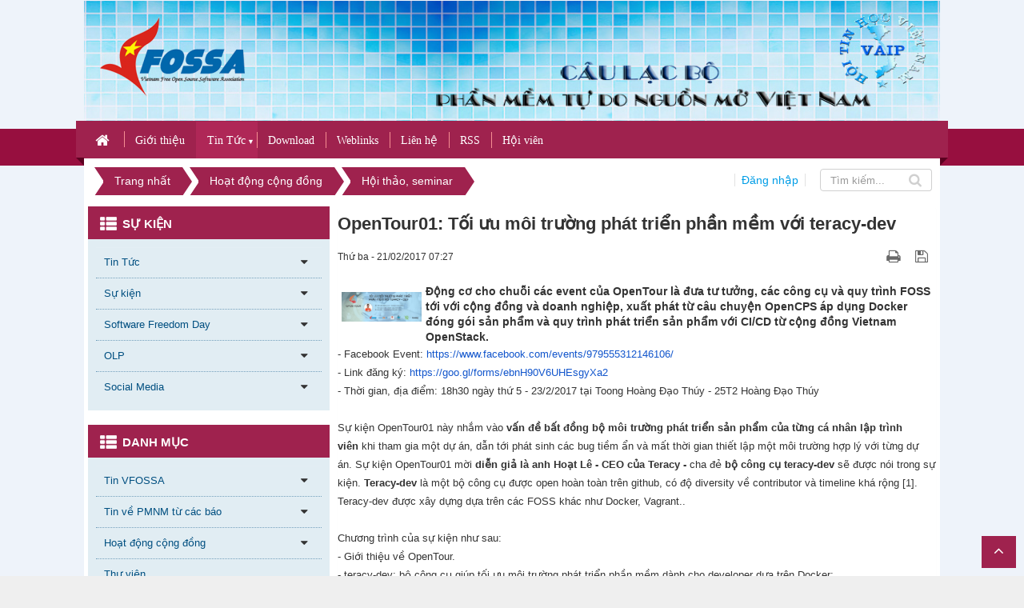

--- FILE ---
content_type: text/html; charset=UTF-8
request_url: https://vfossa.vn/event/OpenTour01-Toi-uu-moi-truong-phat-trien-phan-mem-voi-teracy-dev-337.html
body_size: 15508
content:
<!DOCTYPE html>
	<html lang="vi" xmlns="http://www.w3.org/1999/xhtml" prefix="og: http://ogp.me/ns#">
	<head>
<title>OpenTour01&#x3A; Tối ưu môi trường phát triển phần mềm với teracy-dev</title>
<meta name="description" content="Động cơ cho chuỗi các event của OpenTour là đưa tư tưởng, các công cụ và quy trình FOSS tới với cộng đồng và doanh nghiệp, xuất phát từ câu chuyện OpenCPS áp dụng Docker...">
<meta name="keywords" content="vfossa, opentour, opentour01, teracy-dev, docker">
<meta name="news_keywords" content="vfossa, opentour, opentour01, teracy-dev, docker">
<meta name="author" content="CLB PMTDNM Việt Nam (VFOSSA)">
<meta name="copyright" content="CLB PMTDNM Việt Nam (VFOSSA) [sfd.btc@lists.vfossa.vn]">
<meta name="robots" content="index, archive, follow, noodp">
<meta name="googlebot" content="index,archive,follow,noodp">
<meta name="msnbot" content="all,index,follow">
<meta name="zalo-platform-site-verification" content="U_22BlZv9oeCXfSByQz33Zg9w0RMzZbPCJG">
<meta name="generator" content="NukeViet v4.5">
<meta name="viewport" content="width=device-width, initial-scale=1">
<meta http-equiv="Content-Type" content="text/html; charset=utf-8">
<meta property="og:title" content="OpenTour01&#x3A; Tối ưu môi trường phát triển phần mềm với teracy-dev">
<meta property="og:type" content="article">
<meta property="og:description" content="Động cơ cho chuỗi các event của OpenTour là đưa tư tưởng, các công cụ và quy trình FOSS tới với cộng đồng và doanh nghiệp, xuất phát từ câu chuyện OpenCPS áp dụng Docker...">
<meta property="og:site_name" content="CLB PMTDNM Việt Nam &#40;VFOSSA&#41;">
<meta property="og:image" content="https://vfossa.vn/uploads/news/2017_02/16730285_612946132247733_4847244186003581402_n.jpg">
<meta property="og:image:alt" content="OpenTour01&#x3A; Tối ưu môi trường phát triển phần mềm với teracy-dev">
<meta property="og:url" content="https://vfossa.vn/event/OpenTour01-Toi-uu-moi-truong-phat-trien-phan-mem-voi-teracy-dev-337.html">
<meta property="article:published_time" content="2017-02-21EST07:27:01">
<meta property="article:modified_time" content="2017-02-21EST16:41:33">
<meta property="article:section" content="Hội thảo, seminar">
<meta property="article:tag" content="vfossa">
<meta property="article:tag" content="opentour">
<meta property="article:tag" content="opentour01">
<meta property="article:tag" content="teracy-dev">
<meta property="article:tag" content="docker">
<link rel="shortcut icon" href="/uploads/favicon.ico">
<link rel="canonical" href="https://vfossa.vn/event/OpenTour01-Toi-uu-moi-truong-phat-trien-phan-mem-voi-teracy-dev-337.html">
<link rel="alternate" href="/rss/" title="Tin Tức" type="application/rss+xml">
<link rel="alternate" href="/rss/tin-tuc/" title="Tin Tức - Tin VFOSSA" type="application/rss+xml">
<link rel="alternate" href="/rss/thong-bao/" title="Tin Tức - Thông báo" type="application/rss+xml">
<link rel="alternate" href="/rss/Tin-DN-VFOSSA/" title="Tin Tức - Tin tức DN VFOSSA" type="application/rss+xml">
<link rel="alternate" href="/rss/bao-tuong/" title="Tin Tức - Tin về PMNM từ các báo" type="application/rss+xml">
<link rel="alternate" href="/rss/Tin-PMNM-trong-nuoc/" title="Tin Tức - Tin PMNM trong nước" type="application/rss+xml">
<link rel="alternate" href="/rss/Tin-PMNM-quoc-te/" title="Tin Tức - Tin PMNM quốc tế" type="application/rss+xml">
<link rel="alternate" href="/rss/hoat-dong-cong-dong/" title="Tin Tức - Hoạt động cộng đồng" type="application/rss+xml">
<link rel="alternate" href="/rss/event/" title="Tin Tức - Hội thảo, seminar" type="application/rss+xml">
<link rel="alternate" href="/rss/phong-hop/" title="Tin Tức - Phòng họp" type="application/rss+xml">
<link rel="alternate" href="/rss/bo-phieu/" title="Tin Tức - Thùng phiếu" type="application/rss+xml">
<link rel="alternate" href="/rss/hanh-lang/" title="Tin Tức - Hành lang" type="application/rss+xml">
<link rel="alternate" href="/rss/thu-vien-sach/" title="Tin Tức - Thư viện" type="application/rss+xml">
<link rel="preload" as="style" href="/assets/css/font-awesome.min.css?t=1733795422" type="text/css">
<link rel="preload" as="style" href="/themes/edu36/css/bootstrap.min.css?t=1733795422" type="text/css">
<link rel="preload" as="style" href="/themes/edu36/css/style.css?t=1733795422" type="text/css">
<link rel="preload" as="style" href="/themes/edu36/css/style.responsive.css?t=1733795422" type="text/css">
<link rel="preload" as="style" href="/themes/edu36/css/news.css?t=1733795422" type="text/css">
<link rel="preload" as="style" href="/themes/edu36/css/custom.css?t=1733795422" type="text/css">
<link rel="preload" as="style" href="/themes/edu36/css/slimmenu.css?t=1733795422" type="text/css">
<link rel="preload" as="style" href="/assets/js/star-rating/jquery.rating.css?t=1733795422" type="text/css">
<link rel="preload" as="style" href="/assets/js/highlight/github.min.css?t=1733795422" type="text/css">
<link rel="preload" as="style" href="/themes/default/css/comment.css?t=1733795422" type="text/css">
<link rel="preload" as="style" href="/themes/edu36/css/jquery.metisMenu.css?t=1733795422" type="text/css">
<link rel="preload" as="script" href="/assets/js/jquery/jquery.min.js?t=1733795422" type="text/javascript">
<link rel="preload" as="script" href="/assets/js/language/vi.js?t=1733795422" type="text/javascript">
<link rel="preload" as="script" href="/assets/js/DOMPurify/purify3.js?t=1733795422" type="text/javascript">
<link rel="preload" as="script" href="/assets/js/global.js?t=1733795422" type="text/javascript">
<link rel="preload" as="script" href="/assets/js/site.js?t=1733795422" type="text/javascript">
<link rel="preload" as="script" href="/themes/edu36/js/news.js?t=1733795422" type="text/javascript">
<link rel="preload" as="script" href="/themes/edu36/js/main.js?t=1733795422" type="text/javascript">
<link rel="preload" as="script" href="/themes/edu36/js/custom.js?t=1733795422" type="text/javascript">
<link rel="preload" as="script" href="/themes/edu36/js/jquery.slimmenu.js?t=1733795422" type="text/javascript">
<link rel="preload" as="script" href="/assets/js/jquery-ui/jquery-ui.min.js?t=1733795422" type="text/javascript">
<link rel="preload" as="script" href="/assets/js/star-rating/jquery.rating.pack.js?t=1733795422" type="text/javascript">
<link rel="preload" as="script" href="/assets/js/star-rating/jquery.MetaData.js?t=1733795422" type="text/javascript">
<link rel="preload" as="script" href="/themes/default/js/comment.js?t=1733795422" type="text/javascript">
<link rel="preload" as="script" href="/assets/js/highlight/highlight.min.js?t=1733795422" type="text/javascript">
<link rel="preload" as="script" href="/assets/js/jquery/jquery.metisMenu.js?t=1733795422" type="text/javascript">
<link rel="preload" as="script" href="/themes/edu36/js/bootstrap.min.js?t=1733795422" type="text/javascript">
<link rel="StyleSheet" href="/assets/css/font-awesome.min.css?t=1733795422">
<link rel="StyleSheet" href="/themes/edu36/css/bootstrap.min.css?t=1733795422">
<link rel="StyleSheet" href="/themes/edu36/css/style.css?t=1733795422">
<link rel="StyleSheet" href="/themes/edu36/css/style.responsive.css?t=1733795422">
<link rel="StyleSheet" href="/themes/edu36/css/news.css?t=1733795422">
<link rel="StyleSheet" href="/themes/edu36/css/custom.css?t=1733795422">
<link rel="stylesheet" type="text/css" media="screen" href="/themes/edu36/css/slimmenu.css?t=1733795422" />
<link href="/assets/js/star-rating/jquery.rating.css?t=1733795422" type="text/css" rel="stylesheet"/>
<link href="/assets/js/highlight/github.min.css?t=1733795422" rel="stylesheet">
<link rel="StyleSheet" href="/themes/default/css/comment.css?t=1733795422" type="text/css" />
<link rel="stylesheet" type="text/css"	href="/themes/edu36/css/jquery.metisMenu.css?t=1733795422" />
<script>(function(i,s,o,g,r,a,m){i['GoogleAnalyticsObject']=r;i[r]=i[r]||function(){
(i[r].q=i[r].q||[]).push(arguments)},i[r].l=1*new Date();a=s.createElement(o),
m=s.getElementsByTagName(o)[0];a.async=1;a.src=g;m.parentNode.insertBefore(a,m)
})(window,document,'script','https://www.google-analytics.com/analytics.js','ga');
ga('create', 'UA-67013384-1', '.vfossa.vn');
ga('send', 'pageview');
</script>
</head>
	<body>
<div class="google-tag">
</div>
<noscript>
    <div class="alert alert-danger">Trình duyệt của bạn đã tắt chức năng hỗ trợ JavaScript.<br />Website chỉ làm việc khi bạn bật nó trở lại.<br />Để tham khảo cách bật JavaScript, hãy click chuột <a href="http://wiki.nukeviet.vn/support:browser:enable_javascript">vào đây</a>!</div>
</noscript>
<div class="mobile-menu-bg"></div>
<div class="mobile-menu-wrap">
    <div class="logo">
                    <a title="CLB PMTDNM Việt Nam &#40;VFOSSA&#41;" href="/"><img src="/uploads/logo-6b_1_181_100.png" width="181" height="100" alt="CLB PMTDNM Việt Nam &#40;VFOSSA&#41;" /></a>
    </div>
    <div class="headerSearch2">
        <div class="input-group">
            <input type="text" class="form-control" maxlength="60" placeholder="Tìm kiếm..."> <span class="input-group-btn"><button type="button" class="btn btns btn-infos" data-url="/seek/?q=" data-minlength="3" data-click="y">
                    <em class="fa fa-search fa-lg"></em>
                </button></span>
        </div>
    </div>
    <div class="menu">
<ul class="slimmenu">
    <li>
        <a title="Trang nhất" href="/"> Trang nhất</a>
    </li>
        <li >
        <a title="Giới thiệu" href="/about/" ><span>Giới thiệu</span></a>
    </li>
    <li  class="current">
        <a title="Tin Tức" href="/" ><span>Tin Tức</span></a>
                    <ul>
                <li>
    <a title="Tin VFOSSA" href="/tin-tuc/" ><span>Tin VFOSSA</span></a>
        <ul>
        <li>
    <a title="Thông báo" href="/thong-bao/" ><span>Thông báo</span></a>
</li>
<li>
    <a title="Tin tức DN VFOSSA" href="/Tin-DN-VFOSSA/" ><span>Tin tức DN VFOSSA</span></a>
</li>

    </ul>
</li>
<li>
    <a title="Tin về PMNM từ các báo" href="/bao-tuong/" ><span>Tin về PMNM từ các báo</span></a>
        <ul>
        <li>
    <a title="Tin PMNM trong nước" href="/Tin-PMNM-trong-nuoc/" ><span>Tin PMNM trong nước</span></a>
</li>
<li>
    <a title="Tin PMNM quốc tế" href="/Tin-PMNM-quoc-te/" ><span>Tin PMNM quốc tế</span></a>
</li>

    </ul>
</li>
<li>
    <a title="Hoạt động cộng đồng" href="/hoat-dong-cong-dong/" ><span>Hoạt động cộng đồng</span></a>
        <ul>
        <li>
    <a title="Hội thảo, seminar" href="/event/" ><span>Hội thảo, seminar</span></a>
</li>
<li>
    <a title="Phòng họp" href="/phong-hop/" ><span>Phòng họp</span></a>
</li>
<li>
    <a title="Thùng phiếu" href="/bo-phieu/" ><span>Thùng phiếu</span></a>
</li>
<li>
    <a title="Hành lang" href="/hanh-lang/" ><span>Hành lang</span></a>
</li>

    </ul>
</li>
<li>
    <a title="Thư viện" href="/thu-vien-sach/" ><span>Thư viện</span></a>
</li>

            </ul>
    </li>
    <li >
        <a title="Download" href="/download/" ><span>Download</span></a>
    </li>
    <li >
        <a title="Weblinks" href="/weblinks/" ><span>Weblinks</span></a>
    </li>
    <li >
        <a title="Thăm dò ý kiến" href="/voting/" ><span>Thăm dò ý kiến</span></a>
    </li>
    <li >
        <a title="Liên hệ" href="/contact/" ><span>Liên hệ</span></a>
    </li>
    <li >
        <a title="RSS" href="/feeds/" ><span>RSS</span></a>
    </li>
    <li >
        <a title="Hội viên" href="/member-manager/" ><span>Hội viên</span></a>
    </li>
</ul>
    </div>
    <div class="mfooter"></div>
</div>
<div class="body-bg">
    <div class="wraper">
    <div class="container header-top-menu">
            <div class="row">
            <div class="col-md-8">
            <div class="header-left">
            </div>
            </div>
            <div class="col-md-16">
            <div class="header-right">
            </div>

            </div>
            </div>
       </div>
        <header>
            <div class="container">
                <div id="header" class="row">
                    <div class="logo">
                                                <a title="CLB PMTDNM Việt Nam &#40;VFOSSA&#41;" href="/"><img src="/uploads/logo-6b_1_181_100.png" width="181" height="100" alt="CLB PMTDNM Việt Nam &#40;VFOSSA&#41;" /></a>
                    </div>
                    <div class="mobile-css">
                        <div class="mobile-menu-toggle-btn">
                            <i class="fa fa-bars" aria-hidden="true"></i>
                        </div>
                    </div>
                    <div class="user-mobile">
                        <a href="/users/" class="login">Thành viên</a>
                    </div>
                    <div class="text-site">
                                                <span class="site_name">CLB PMTDNM Việt Nam &#40;VFOSSA&#41;</span> <span class="site_description">Website chính thức của Câu lạc bộ Phần mềm Tự do Nguồn mở Việt Nam &#40;VFOSSA&#41; - Chi hội của Hội Tin học Việt Nam &#40;VAIP&#41;</span>
                    </div>
                    <div class="banner hidden-xs">
                        <img src="/uploads/banner-bg.jpg" alt="CLB PMTDNM Việt Nam &#40;VFOSSA&#41;" />
                    </div>
                </div>
            </div>
        </header>
        <nav class="second-nav" id="menusite">
            <div class="container">
                <div class="row">

<ul class="slimmenu">
	<li  title="Trang nhất">
		<a title="Trang nhất" href="/" class="home-a"><em class="fa fa-lg fa-home">&nbsp;</em></a>
	</li>
		<li >
		<a title="Giới thiệu" href="/about/" >Giới thiệu</a>       
	</li>
	<li  class="current">
		<a title="Tin Tức" href="/" >Tin Tức</a>       
					<ul>
				<li>
	<a title="Tin VFOSSA" href="/tin-tuc/" >Tin VFOSSA</a>
		<ul>
		<li>
	<a title="Thông báo" href="/thong-bao/" >Thông báo</a>
</li>
<li>
	<a title="Tin tức DN VFOSSA" href="/Tin-DN-VFOSSA/" >Tin tức DN VFOSSA</a>
</li>

	</ul>
</li>
<li>
	<a title="Tin về PMNM từ các báo" href="/bao-tuong/" >Tin về PMNM từ các...</a>
		<ul>
		<li>
	<a title="Tin PMNM trong nước" href="/Tin-PMNM-trong-nuoc/" >Tin PMNM trong nước</a>
</li>
<li>
	<a title="Tin PMNM quốc tế" href="/Tin-PMNM-quoc-te/" >Tin PMNM quốc tế</a>
</li>

	</ul>
</li>
<li>
	<a title="Hoạt động cộng đồng" href="/hoat-dong-cong-dong/" >Hoạt động cộng đồng</a>
		<ul>
		<li>
	<a title="Hội thảo, seminar" href="/event/" >Hội thảo, seminar</a>
</li>
<li>
	<a title="Phòng họp" href="/phong-hop/" >Phòng họp</a>
</li>
<li>
	<a title="Thùng phiếu" href="/bo-phieu/" >Thùng phiếu</a>
</li>
<li>
	<a title="Hành lang" href="/hanh-lang/" >Hành lang</a>
</li>

	</ul>
</li>
<li>
	<a title="Thư viện" href="/thu-vien-sach/" >Thư viện</a>
</li>

			</ul>
	</li>
	<li >
		<a title="Download" href="/download/" >Download</a>       
	</li>
	<li >
		<a title="Weblinks" href="/weblinks/" >Weblinks</a>       
	</li>
	<li >
		<a title="Liên hệ" href="/contact/" >Liên hệ</a>       
	</li>
	<li >
		<a title="RSS" href="/feeds/" >RSS</a>       
	</li>
	<li >
		<a title="Hội viên" href="/member-manager/" >Hội viên</a>       
	</li>
</ul>
</div>
            </div>
        </nav>
        <section>
            <div class="container" id="body">
                <nav class="third-nav">
                    <div class="row">
                        <div class="bg">
                            <div class="clearfix">
                                <div class="col-xs-24 col-sm-24 col-md-24">

                                </div>
                                <div class="col-xs-24 col-sm-24 col-md-18">
                                    <div class="col-xs-24 col-sm-12 col-md-24">
                                                                         <div class="breadcrumbs-wrap">
                                        <div class="display">
                                            <a class="show-subs-breadcrumbs hidden" href="#" onclick="showSubBreadcrumbs(this, event);"><em class="fa fa-lg fa-angle-right"></em></a>
                                            <ul class="breadcrumbs list-none"></ul>
                                        </div>
                                        <ul class="subs-breadcrumbs"></ul>
                                        <ul class="temp-breadcrumbs hidden" itemscope itemtype="https://schema.org/BreadcrumbList">
                                            <li itemprop="itemListElement" itemscope itemtype="https://schema.org/ListItem">
                                                <a href="/" itemprop="item" title="Trang nhất" name="Trang nhất"><span itemprop="name">Trang nhất</span></a>
                                                <i class="hidden" itemprop="position" content="1"></i>
                                            </li>
                                                                                        <li itemprop="itemListElement" itemscope itemtype="https://schema.org/ListItem">
                                                <a href="/hoat-dong-cong-dong/" itemprop="item" title="Hoạt động cộng đồng" name="Hoạt động cộng đồng"><span class="txt" itemprop="name">Hoạt động cộng đồng</span></a>
                                                <i class="hidden" itemprop="position" content="2"></i>
                                            </li>
                                            <li itemprop="itemListElement" itemscope itemtype="https://schema.org/ListItem">
                                                <a href="/event/" itemprop="item" title="Hội thảo, seminar" name="Hội thảo, seminar"><span class="txt" itemprop="name">Hội thảo, seminar</span></a>
                                                <i class="hidden" itemprop="position" content="3"></i>
                                            </li>
                                        </ul>
                                    </div>
                                    </div>
                                    <div class="col-xs-24 col-sm-16 col-md-0"></div>
                                </div>
                                <div class="col-xs-24 col-sm-24 col-md-6">
                                    <div class="col-xs-12 col-sm-12 col-md-10">
                                        <div class="user_header">
                                                                                        <a href="/users/login/" class="login">Đăng nhập</a>
                                        </div>
                                    </div>
                                    <div class="col-xs-12 col-sm-12 col-md-14 text-right">
                                        <div class="mobile-menu-toggle-btn">
                                            <i class="fa fa-bars" aria-hidden="true"></i>
                                        </div>
                                        <div class="headerSearch">
                                            <div class="input-group">
                                                <input type="text" class="form-control" maxlength="60" placeholder="Tìm kiếm..."> <span class="input-group-btn"><button type="button" class="btn btns btn-infos" data-url="/seek/?q=" data-minlength="3" data-click="y">
                                                        <em class="fa fa-search fa-lg"></em>
                                                    </button></span>
                                            </div>
                                        </div>
                                    </div>
                                </div>
                            </div>
                        </div>
                        <nav>
                            <div>
                                <div class="col-sm-18 col-md-18"></div>
                                <div class="col-sm-6 col-md-6"></div>
                            </div>
                        </nav>
                    </div>
                </nav>
<div class="row">
</div>
<div class="row">
    <div class="col-sm-18 col-md-17 col-sm-push-6 col-md-push-7">
<div class="news_column panel panel-default">
    <div class="panel-body">
        <h1 class="title margin-bottom-lg">OpenTour01&#x3A; Tối ưu môi trường phát triển phần mềm với teracy-dev</h1>
        <div class="row margin-bottom-lg">
            <div class="col-md-12">
                <span class="h5">Thứ ba - 21/02/2017 07:27</span>
            </div>
            <div class="col-md-12">
                <ul class="list-inline text-right">
                                        <li><a class="dimgray" rel="nofollow" title="Giới thiệu bài viết cho bạn bè" href="javascript:void(0);" onclick="newsSendMailModal('#newsSendMailModal', '/sendmail/event/OpenTour01-Toi-uu-moi-truong-phat-trien-phan-mem-voi-teracy-dev-337.html', '');">&nbsp;</em></a></li>
                                        <li><a class="dimgray" title="In ra" href="javascript: void(0)" onclick="nv_open_browse('/print/event/OpenTour01-Toi-uu-moi-truong-phat-trien-phan-mem-voi-teracy-dev-337.html','',840,500,'resizable=yes,scrollbars=yes,toolbar=no,location=no,status=no');return false"><em class="fa fa-print fa-lg">&nbsp;</em></a></li>
                                        <li><a class="dimgray" title="Lưu bài viết này" href="/savefile/event/OpenTour01-Toi-uu-moi-truong-phat-trien-phan-mem-voi-teracy-dev-337.html"><em class="fa fa-save fa-lg">&nbsp;</em></a></li>
                </ul>
            </div>
        </div>
                <div class="clearfix">
                        <figure class="article left noncaption pointer" style="width:100px;" onclick="modalShowByObj(this);">
                    <p class="text-center"><img alt="OpenTour01&#x3A; Tối ưu môi trường phát triển phần mềm với teracy-dev" src="/uploads/news/2017_02/16730285_612946132247733_4847244186003581402_n.jpg" alt="" class="img-thumbnail"/></p>
            </figure>
            <div class="hometext">Động cơ cho chuỗi các event của OpenTour là đưa tư tưởng, các công cụ và quy trình FOSS tới với cộng đồng và doanh nghiệp, xuất phát từ câu chuyện OpenCPS áp dụng Docker đóng gói sản phẩm và quy trình phát triển sản phẩm với CI/CD từ cộng đồng Vietnam OpenStack.</div>
        </div>
        <div id="news-bodyhtml" class="bodytext margin-bottom-lg">
            <span style="font-family: arial, sans-serif; font-size: 12.8px;">- Facebook Event:&nbsp;</span><a data-saferedirecturl="https://www.google.com/url?hl=vi&amp;q=https://www.facebook.com/events/979555312146106/&amp;source=gmail&amp;ust=1487781690226000&amp;usg=AFQjCNHXQfgufc0uAtpIiVAzOsccTlNo0w" href="https://www.facebook.com/events/979555312146106/" style="font-family: arial, sans-serif; font-size: 12.8px; color: rgb(17, 85, 204);" target="_blank">https://www.facebook.com/event<wbr  />s/979555312146106/</a><div style="font-family: arial, sans-serif; font-size: 12.8px;"> <div> - Link đăng ký:&nbsp;<a data-saferedirecturl="https://www.google.com/url?hl=vi&amp;q=https://goo.gl/forms/ebnH90V6UHEsgyXa2&amp;source=gmail&amp;ust=1487781690226000&amp;usg=AFQjCNHYqpR3yAlHwxaz28ZsnVsZeXytkg" href="https://goo.gl/forms/ebnH90V6UHEsgyXa2" style="color: rgb(17, 85, 204);" target="_blank">https://goo.gl/forms/ebnH90V6U<wbr  />HEsgyXa2</a></div> <div> - Thời gian, địa điểm: 18h30 ngày thứ 5 - 23/2/2017 tại Toong Hoàng Đạo Thúy - 25T2 Hoàng Đạo Thúy</div> <div> &nbsp;</div> Sự kiện OpenTour01 này nhắm vào&nbsp;<b>vấn đề bất đồng bộ môi trường phát triển sản phẩm của từng cá nhân lập trình viên</b>&nbsp;khi tham gia một dự án, dẫn tới phát sinh các bug tiềm ẩn và mất thời gian thiết lập một môi trường hợp lý với từng dự án. Sự kiện OpenTour01 mời&nbsp;<b>diễn giả là anh Hoạt Lê - CEO của Teracy -</b>&nbsp;cha đẻ&nbsp;<b>bộ công cụ teracy-dev</b>&nbsp;sẽ được nói trong sự kiện. <strong>Teracy-dev</strong> là một bộ công cụ được open hoàn toàn trên github, có độ diversity về contributor và timeline khá rộng [1]. Teracy-dev được xây dựng dựa trên các FOSS khác như Docker, Vagrant..<br  /> &nbsp;</div><span style="font-family: arial, sans-serif; font-size: 12.8px;">Chương trình của sự kiện như sau:</span><br style="font-family: arial, sans-serif; font-size: 12.8px;" /><span class="m_3032629437680690492gmail-m_-2555107252439898735gmail-_4n-j m_3032629437680690492gmail-m_-2555107252439898735gmail-_3cht m_3032629437680690492gmail-m_-2555107252439898735gmail-fsl" style="font-family: arial, sans-serif; font-size: 12.8px;"><span class="m_3032629437680690492gmail-m_-2555107252439898735gmail-text_exposed_show">- Giới thiệu về OpenTour.<br  />- teracy-dev: bộ công cụ giúp tối ưu môi trường phát triển phần mềm dành cho developer dựa trên Docker:<br  />+ Giới thiệu<br  />+ Vấn đề hiện tại của developer:<br  />+ Trước khi có Docker<br  />+ Trước khi có teracy-dev<br  />+ Cách tiếp cận và giải quyết thông qua bộ công cụ Teracy-dev<br  />+ Câu chuyện 4 năm với Teracy-dev<br  />+ Sự xuất hiện của Docker trong Teracy-dev<br  />- Demo các dự án thật<br  />- Hỏi đáp</span></span><div style="font-family: arial, sans-serif; font-size: 12.8px;"> <div> &nbsp;</div> <div> Thân mời các anh chị thành viên trong VFOSSA tham gia sự kiện.<br  /> &nbsp;</div></div><span style="font-family: arial, sans-serif; font-size: 12.8px;">[1].&nbsp;</span><a data-saferedirecturl="https://www.google.com/url?hl=vi&amp;q=https://github.com/teracyhq/dev/&amp;source=gmail&amp;ust=1487813067365000&amp;usg=AFQjCNGNd5WMguofgPnbb4ox_fr100Qgpg" href="https://github.com/teracyhq/dev/" style="color: rgb(17, 85, 204); font-family: arial, sans-serif; font-size: 12.8px;" target="_blank">https://github.com/teracyhq/de<wbr  />v/</a>
        </div>
    </div>
</div>

<div class="news_column panel panel-default">
    <div class="panel-body">
        <div class="h5">
            <em class="fa fa-tags">&nbsp;</em><strong>Từ khóa: </strong><a title="vfossa" href="/tag/vfossa"><em>vfossa</em></a>, <a title="opentour" href="/tag/opentour"><em>opentour</em></a>, <a title="opentour01" href="/tag/opentour01"><em>opentour01</em></a>, <a title="teracy-dev" href="/tag/teracy-dev"><em>teracy-dev</em></a>, <a title="docker" href="/tag/docker"><em>docker</em></a>
        </div>
    </div>
</div>
<div class="news_column panel panel-default">
    <div class="panel-body">
        <form id="form3B" action="">
            <div class="h5 clearfix">
                <p id="stringrating">Tổng số điểm của bài viết là: 5 trong 1 đánh giá</p>
                                <span itemscope itemtype="https://schema.org/AggregateRating">
                    <span class="hidden d-none hide" itemprop="itemReviewed" itemscope itemtype="https://schema.org/CreativeWorkSeries">
                        <span class="hidden d-none hide" itemprop="name">OpenTour01&#x3A; Tối ưu môi trường phát triển phần mềm với teracy-dev</span>
                    </span>
                    Xếp hạng:
                    <span id="numberrating" itemprop="ratingValue">5</span> -
                    <span id="click_rating" itemprop="ratingCount">1</span> phiếu bầu
                    <span class="hidden d-none hide" itemprop="bestRating">5</span>
                </span>
                <div style="padding: 5px;">
                    <input class="hover-star required" type="radio" value="1" title="Bài viết rất kém"/><input class="hover-star required" type="radio" value="2" title="Bài viết kém"/><input class="hover-star required" type="radio" value="3" title="Bài viết đạt"/><input class="hover-star required" type="radio" value="4" title="Bài viết tốt"/><input class="hover-star required" type="radio" value="5" title="Bài viết rất tốt" checked="checked"/>
                    <span id="hover-test" style="margin: 0 0 0 20px;">Click để đánh giá bài viết</span>
                </div>
            </div>
        </form>
    </div>
</div>

<div class="news_column panel panel-default">
    <div class="panel-body" style="margin-bottom:0">
        <div style="display:flex;align-items:flex-start;">
            <div class="margin-right"><div class="fb-like" style="float:left!important;margin-right:0!important" data-href="https://vfossa.vn/event/OpenTour01-Toi-uu-moi-truong-phat-trien-phan-mem-voi-teracy-dev-337.html" data-layout="button_count" data-action="like" data-show-faces="false" data-share="true"></div></div>
            <div class="margin-right"><a href="http://twitter.com/share" class="twitter-share-button">Tweet</a></div>
        </div>
     </div>
</div>

<div class="news_column panel panel-default">
    <div class="panel-body">
<div id="idcomment" class="nv-fullbg" data-module="news" data-content="news_commentcontent" data-area="8" data-id="337" data-allowed="2" data-checkss="a4156d89d1902c25678df8bddf0902a0">
    <div class="row clearfix margin-bottom-lg">
        <div class="col-xs-12 text-left">
            <button type="button" class="btn btn-default btn-sm pull-right" onclick="$('.fa', this).toggleClass('fa-eye fa-eye-slash'),nv_show_hidden('showcomment',2);" title="Ẩn/Hiện ý kiến">
                <em class="fa fa-eye-slash"></em>
            </button>
            <p class="comment-title">
                <em class="fa fa-comments">&nbsp;</em> Ý kiến bạn đọc
            </p>
        </div>
        <div class="col-xs-12 text-right">
            <select class="form-control" onchange="nv_comment_sort_change(event, this)">
                                <option value="0" selected="selected">Sắp xếp theo bình luận mới</option>
                <option value="1">Sắp xếp theo bình luận cũ</option>
                <option value="2">Sắp xếp theo số lượt thích</option>
            </select>
        </div>
    </div>
    <div id="showcomment" class="margin-bottom-lg"></div>
    <div id="formcomment" class="comment-form">
    </div>
</div>
    </div>
</div>

<div class="news_column panel panel-default">
    <div class="panel-body other-news">
                <p class="h3"><strong>Những tin mới hơn</strong></p>
        <div class="clearfix">
            <ul class="related">
                                <li>
                    <em class="fa fa-angle-right">&nbsp;</em>
                    <a href="/event/Ngay-hoi-Phan-mem-Tu-do-Nguon-mo-nam-nay-se-dien-ra-o-Dai-Hoc-Cong-Nghiep-Ha-Noi-365.html"  data-placement="bottom" data-content="Ngày hội Phần mềm Tự do Nguồn mở năm nay sẽ diễn ra vào ngày 16&#x002F;09&#x002F;2017. Tại Việt Nam năm nay sự kiện được tổ chức ở Đại Học Công Nghiệp Hà Nội." data-img="/assets/news/2017_09/sfd-2017.jpg" data-rel="tooltip" title="Ngày hội Phần mềm Tự do Nguồn mở năm nay sẽ diễn ra ở Đại Học Công Nghiệp Hà Nội">Ngày hội Phần mềm Tự do Nguồn mở năm nay sẽ diễn ra ở Đại Học Công Nghiệp Hà Nội</a>
                    <em>(05/09/2017)</em>
                </li>
                <li>
                    <em class="fa fa-angle-right">&nbsp;</em>
                    <a href="/event/Thu-moi-tai-tro-SFD-2017-366.html"  data-placement="bottom" data-content="Ngày hội “Tự do cho Phần mềm” &#40;hay còn gọi là Ngày hội Phần mềm Tự do Nguồn mở - Software Freedom Day&#x002F;SFD&#41;" data-img="/assets/news/2017_09/sfd-2017.jpg" data-rel="tooltip" title="Thư mời tài trợ SFD 2017">Thư mời tài trợ SFD 2017</a>
                    <em>(05/09/2017)</em>
                </li>
                <li>
                    <em class="fa fa-angle-right">&nbsp;</em>
                    <a href="/event/Slide-tai-lieu-cac-bai-trinh-bay-tai-SFD-2017-367.html"  data-placement="bottom" data-content="Mời các bạn tải về Slide tài liệu của các bài trình bày tại SFD 2017" data-img="/assets/news/2017_09/slide-sfd-2017.jpg" data-rel="tooltip" title="Slide tài liệu các bài trình bày tại SFD 2017">Slide tài liệu các bài trình bày tại SFD 2017</a>
                    <em>(18/09/2017)</em>
                </li>
                <li>
                    <em class="fa fa-angle-right">&nbsp;</em>
                    <a href="/event/Thong-bao-tiep-nhan-dang-ky-tham-luan-Hoi-Thao-phat-trien-PMNM-Viet-Nam-2017-373.html"  data-placement="bottom" data-content="Hội Thảo phát triển PMNM Việt Nam là hội thảo quốc gia được tổ chức thường niên đã bước sang năm thứ 9. Hội Thảo phát triển PMNM Việt Nam 2017 do Vụ..." data-img="/assets/news/2017_01/image-10.jpeg" data-rel="tooltip" title="Thông báo tiếp nhận đăng ký tham luận Hội Thảo phát triển PMNM Việt Nam 2017">Thông báo tiếp nhận đăng ký tham luận Hội Thảo phát triển PMNM Việt Nam 2017</a>
                    <em>(17/11/2017)</em>
                </li>
                <li>
                    <em class="fa fa-angle-right">&nbsp;</em>
                    <a href="/event/phan-mem-nguon-mo-se-giup-cac-doanh-nghiep-thich-ung-nhanh-voi-cach-mang-4-0-492.html"  data-placement="bottom" data-content="Nếu các doanh nghiệp không kịp thời nắm bắt, thích ứng với chuyển đổi số của cuộc cách mạng 4.0 thì doanh nghiệp đó sẽ đặt dấu chấm hết cho sự nghiệp..." data-img="/assets/news/2018_01/anh-1.jpg" data-rel="tooltip" title="Phần mềm nguồn mở sẽ giúp các doanh nghiệp thích ứng nhanh với cách mạng 4.0">Phần mềm nguồn mở sẽ giúp các doanh nghiệp thích ứng nhanh với cách mạng 4.0</a>
                    <em>(03/01/2018)</em>
                </li>
                <li>
                    <em class="fa fa-angle-right">&nbsp;</em>
                    <a href="/event/phan-mem-nguon-mo-cau-noi-buoc-vao-ky-nguyen-chuyen-doi-so-493.html"  data-placement="bottom" data-content="Sáng 5&#x002F;12, tại Hà Nội, Bộ Thông tin và Truyền thông chủ trì tổ chức Hội thảo &quot;Phát triển phần mềm nguồn mở 2017&quot;." data-img="/assets/news/2018_01/anh-1.jpg" data-rel="tooltip" title="Phần mềm nguồn mở&#x3A; Cầu nối bước vào kỷ nguyên chuyển đổi số">Phần mềm nguồn mở&#x3A; Cầu nối bước vào kỷ nguyên chuyển đổi số</a>
                    <em>(03/01/2018)</em>
                </li>
                <li>
                    <em class="fa fa-angle-right">&nbsp;</em>
                    <a href="/event/cac-nha-mang-phai-thay-doi-de-thich-ung-voi-cong-nghe-moi-495.html"  data-placement="bottom" data-content="Đó là nhận định được ông Lý Quốc Chính - CTO VNPT Technology chia sẻ tại Hội thảo Phát triển phần mềm nguồn mở 2017 do Bộ Thông tin và Truyền thông tổ..." data-img="/assets/news/2018_01/ong-ly-quoc-chinh-phat-bieu.jpg" data-rel="tooltip" title="Các nhà mạng phải thay đổi để thích ứng với công nghệ mới">Các nhà mạng phải thay đổi để thích ứng với công nghệ mới</a>
                    <em>(03/01/2018)</em>
                </li>
                <li>
                    <em class="fa fa-angle-right">&nbsp;</em>
                    <a href="/event/truong-dh-va-doanh-nghiep-hop-tac-don-dau-xu-the-chuyen-doi-so-508.html"  data-placement="bottom" data-content="Ngày 8&#x002F;8, tại Trường ĐHBK Hà Nội, theo sáng kiến của CLB Các Khoa-Viện-Trường CNTT-TT &#40;FISU&#41; và CLB Phần mềm Tự do Nguồn mở Việt Nam &#40;VFOSSA&#41;, dưới sự..." data-img="https://www.hust.edu.vn/documents/202803/295403/201889+Hoi+thao+ket+noi+DN+-+NT.jpg/345d12de-4d40-42d8-ad69-f9f5ee887a1f?t=1533800257376" data-rel="tooltip" title="Trường ĐH và doanh nghiệp hợp tác đón đầu xu thế chuyển đổi số">Trường ĐH và doanh nghiệp hợp tác đón đầu xu thế chuyển đổi số</a>
                    <em>(10/08/2018)</em>
                </li>
                <li>
                    <em class="fa fa-angle-right">&nbsp;</em>
                    <a href="/event/ngay-hoi-phan-mem-tu-do-nguon-mo-2018-se-dien-ra-o-dai-hoc-can-tho-510.html"  data-placement="bottom" data-content="Ngày hội Phần mềm Tự do Nguồn mở  -  Software Freedom Day&#x002F;SFD là sự kiện thường niên, được tổ chức vào ngày thứ Bảy tuần thứ Ba trong tháng 9 hàng năm..." data-img="/assets/news/2018_08/software-freedom-day-2018.jpg" data-rel="tooltip" title="Ngày hội Phần mềm Tự do Nguồn mở 2018 sẽ diễn ra ở Đại Học Cần Thơ">Ngày hội Phần mềm Tự do Nguồn mở 2018 sẽ diễn ra ở Đại Học Cần Thơ</a>
                    <em>(17/08/2018)</em>
                </li>
                <li>
                    <em class="fa fa-angle-right">&nbsp;</em>
                    <a href="/event/moi-dang-ky-dien-gia-cho-su-kien-ngay-hoi-phan-mem-tu-do-nguon-mo-2018-512.html"  data-placement="bottom" data-content="Bạn là dân nguồn mở chính hiệu - bạn sẵn sàng chia sẻ với cộng đồng? Bạn có ý tưởng&#x002F;sản phẩm phát triển theo nguyên tắc nguồn mở? Hãy trở thành diễn..." data-img="/assets/news/2018_08/software-freedom-day-2018.jpg" data-rel="tooltip" title="Mời đăng ký diễn giả cho sự kiện Ngày hội Phần mềm Tự do Nguồn mở 2018">Mời đăng ký diễn giả cho sự kiện Ngày hội Phần mềm Tự do Nguồn mở 2018</a>
                    <em>(28/08/2018)</em>
                </li>
            </ul>
        </div>
                <p class="h3"><strong>Những tin cũ hơn</strong></p>
        <div class="clearfix">
            <ul class="related">
                                <li>
                    <em class="fa fa-angle-right">&nbsp;</em>
                    <a class="list-inline" href="/event/Chuong-trinh-sinh-nhat-VFOSSA-lan-thu-5-330.html"  data-placement="bottom" data-content="Chương trình sinh nhật CLB PMTDNM Việt Nam &#40;VFOSSA&#41; lần thứ 5 và thông tin đăng ký tham dự. Đây là chương trình chỉ dành cho các thành viên chính thức..." data-img="/assets/news/2017_01/vfossa-invitation-2017.png" data-rel="tooltip" title="Chương trình sinh nhật VFOSSA lần thứ 5">Chương trình sinh nhật VFOSSA lần thứ 5</a>
                    <em>(09/01/2017)</em>
                </li>
                <li>
                    <em class="fa fa-angle-right">&nbsp;</em>
                    <a class="list-inline" href="/event/Chuan-bi-sinh-nhat-lan-thu-5-cua-VFOSSA-326.html"  data-placement="bottom" data-content="Công tác chuẩn bị tổ chức mừng sinh nhật lần thứ 5 của VFOSSA" data-img="/assets/news/2017_01/vfossa-invitation-2017.png" data-rel="tooltip" title="Chuẩn bị sinh nhật lần thứ 5 của VFOSSA">Chuẩn bị sinh nhật lần thứ 5 của VFOSSA</a>
                    <em>(07/01/2017)</em>
                </li>
                <li>
                    <em class="fa fa-angle-right">&nbsp;</em>
                    <a class="list-inline" href="/event/Tong-ket-noi-dung-Hoi-thao-phat-trien-PMNM-Viet-Nam-2016-321.html"  data-placement="bottom" data-content="Hội Thảo phát triển PMNM Việt Nam 2016 với chủ đề “Triển khai nguồn mở tại Việt Nam&#x3A; Cơ hội và thách thức” do Vụ CNTT thuộc Bộ Thông tin và Truyền..." data-img="/assets/news/2017_01/toan-canh-hoi-thao-pmnm-2016.jpg" data-rel="tooltip" title="Tổng kết nội dung Hội thảo phát triển PMNM Việt Nam 2016">Tổng kết nội dung Hội thảo phát triển PMNM Việt Nam 2016</a>
                    <em>(15/12/2016)</em>
                </li>
                <li>
                    <em class="fa fa-angle-right">&nbsp;</em>
                    <a class="list-inline" href="/event/VFOSSA-tham-gia-toa-dam-huong-nghiep-va-viec-lam-cho-sinh-vien-CNTT-Dai-hoc-Dai-Nam-320.html"  data-placement="bottom" data-content="Tọa đàm hướng nghiệp và việc làm cho sinh viên CNTT Đại học Đại Nam với sự tham gia của CLB phần mềm tự do nguồn mở Việt Nam &#40;VFOSSA&#41; và đại diện các..." data-img="/assets/news/foss-event.jpg" data-rel="tooltip" title="VFOSSA tham gia tọa đàm hướng nghiệp và việc làm cho sinh viên CNTT Đại học Đại Nam">VFOSSA tham gia tọa đàm hướng nghiệp và việc làm cho sinh viên CNTT Đại học Đại Nam</a>
                    <em>(13/12/2016)</em>
                </li>
                <li>
                    <em class="fa fa-angle-right">&nbsp;</em>
                    <a class="list-inline" href="/event/VFOSSA-Moi-tham-gia-va-ho-tro-Hoi-thao-Phat-trien-phan-mem-nguon-mo-Viet-Nam-2016-316.html"  data-placement="bottom" data-content="Mời tham gia và hỗ trợ Hội thảo Phát triển phần mềm nguồn mở Việt Nam 2016" data-img="/assets/news/2016_12/hoi-thao-phat-trien-phan-mem-nguon-mo-viet-nam-2016.jpg" data-rel="tooltip" title="&#91;VFOSSA&#93; Mời tham gia và hỗ trợ Hội thảo Phát triển phần mềm nguồn mở Việt Nam 2016">&#91;VFOSSA&#93; Mời tham gia và hỗ trợ Hội thảo Phát triển phần mềm nguồn mở Việt Nam 2016</a>
                    <em>(05/12/2016)</em>
                </li>
                <li>
                    <em class="fa fa-angle-right">&nbsp;</em>
                    <a class="list-inline" href="/event/Software-Freedom-Day-2016-Nguon-mo-va-khoi-nghiep-cua-nhung-nguoi-yeu-IoT-310.html"  data-placement="bottom" data-content="Vừa qua, sự kiện Software Freedom Day &#40;SFD&#41; hay còn gọi là Ngày hội Tự do Nguồn mở đã diễn ra tại Đại học Bách Khoa Hà Nội với sự tham dự của hơn 500..." data-img="/assets/news/2016_09/img20160919141818083-2acb7.jpg" data-rel="tooltip" title="Software Freedom Day 2016&#x3A; Nguồn mở và khởi nghiệp của những người yêu IoT">Software Freedom Day 2016&#x3A; Nguồn mở và khởi nghiệp của những người yêu IoT</a>
                    <em>(27/09/2016)</em>
                </li>
                <li>
                    <em class="fa fa-angle-right">&nbsp;</em>
                    <a class="list-inline" href="/event/Software-Freedom-Day-2016-Nguon-mo-va-khoi-nghiep-cua-nhung-nguoi-yeu-IoT-309.html"  data-placement="bottom" data-content="Tối qua, 17&#x002F;9, sự kiện Software Freedom Day &#40;SFD&#41; hay còn gọi là Ngày hội Tự do Nguồn mở đã diễn ra tại Đại học Bách Khoa Hà Nội với sự tham dự của..." data-img="/assets/news/2016_09/img20160919141818083-2acb7.jpg" data-rel="tooltip" title="Software Freedom Day 2016&#x3A; Nguồn mở và khởi nghiệp của những người yêu IoT">Software Freedom Day 2016&#x3A; Nguồn mở và khởi nghiệp của những người yêu IoT</a>
                    <em>(27/09/2016)</em>
                </li>
                <li>
                    <em class="fa fa-angle-right">&nbsp;</em>
                    <a class="list-inline" href="/event/Tong-ket-su-kien-Ngay-hoi-phan-mem-tu-do-nguon-mo-2016-tai-Ha-Noi-308.html"  data-placement="bottom" data-content="Tổng kết sự kiện 5 chương trình đào tạo về phần mềm nguồn mở, 6 tham luận tại phiên seminar, 3 bài trình bày cùng với talkshow trong phiên chính thức,..." data-img="/assets/news/2016_09/facebook-cover-828x315.png" data-rel="tooltip" title="Tổng kết sự kiện Ngày hội phần mềm tự do nguồn mở 2016 tại Hà Nội">Tổng kết sự kiện Ngày hội phần mềm tự do nguồn mở 2016 tại Hà Nội</a>
                    <em>(27/09/2016)</em>
                </li>
                <li>
                    <em class="fa fa-angle-right">&nbsp;</em>
                    <a class="list-inline" href="/event/Tim-hieu-ve-wikiHow-nhu-mot-nen-tang-thuc-day-tai-nguyen-giao-duc-mo-tai-Viet-Nam-306.html"  data-placement="bottom" data-content="Nhân dịp Hội thảo quốc tế về tài nguyên giáo dục mở - OER &#40;Open Educational Resources&#41; lần 2 sẽ được Đại học Khoa học Xã hội và Nhân văn và UNESCO..." data-img="/assets/news/2016_09/wikihow-all-980x420.png" data-rel="tooltip" title="Tìm hiểu về wikiHow như một nền tảng thúc đẩy tài nguyên giáo dục mở tại Việt Nam">Tìm hiểu về wikiHow như một nền tảng thúc đẩy tài nguyên giáo dục mở tại Việt Nam</a>
                    <em>(16/09/2016)</em>
                </li>
                <li>
                    <em class="fa fa-angle-right">&nbsp;</em>
                    <a class="list-inline" href="/event/Thong-cao-bao-chi-Software-Freedom-Day-2016-304.html"  data-placement="bottom" data-content="Thông cáo báo chí của CLB PMTDNM Việt Nam &#40;VFOSSA&#41; về sự kiện Software Freedom Day &#40;SFD&#41; 2016 - Ngày hội phần mềm nguồn mở" data-img="/assets/news/2016_09/facebook-cover-828x315.png" data-rel="tooltip" title="Thông cáo báo chí Software Freedom Day 2016">Thông cáo báo chí Software Freedom Day 2016</a>
                    <em>(14/09/2016)</em>
                </li>
            </ul>
        </div>
    </div>
</div>
    </div>
    <div class="col-sm-6 col-md-7 col-sm-pull-18 col-md-pull-17">
        <div class="panel panel-category">
	<div class="panel-heading">
		Sự kiện
	</div>
	<div class="panel-body">
<div class="clearfix metismenu">
	<aside class="sidebar">
		<nav class="sidebar-nav">
			<ul id="menu_78">
									<li>
						<a title="Tin Tức" href="/">Tin Tức</a>
												<span class="fa fa-caret-down arrow expand">&nbsp;</span>
												<ul>
							<li>
	<a title="Tin VFOSSA" href="/tin-tuc/" class="sf-with-ul">Tin VFOSSA</a>
		<ul>
		<li>
	<a title="Thông báo" href="/thong-bao/" class="sf-with-ul">Thông báo</a>
</li>
<li>
	<a title="Tin tức DN VFOSSA" href="/Tin-DN-VFOSSA/" class="sf-with-ul">Tin tức DN VFOSSA</a>
</li>

	</ul>
</li>
<li>
	<a title="Tin về PMNM từ các báo" href="/bao-tuong/" class="sf-with-ul">Tin về PMNM từ các báo</a>
		<ul>
		<li>
	<a title="Tin PMNM trong nước" href="/Tin-PMNM-trong-nuoc/" class="sf-with-ul">Tin PMNM trong nước</a>
</li>
<li>
	<a title="Tin PMNM quốc tế" href="/Tin-PMNM-quoc-te/" class="sf-with-ul">Tin PMNM quốc tế</a>
</li>

	</ul>
</li>
<li>
	<a title="Hoạt động cộng đồng" href="/hoat-dong-cong-dong/" class="sf-with-ul">Hoạt động cộng đồng</a>
		<ul>
		<li>
	<a title="Hội thảo, seminar" href="/event/" class="sf-with-ul">Hội thảo, seminar</a>
</li>
<li>
	<a title="Phòng họp" href="/phong-hop/" class="sf-with-ul">Phòng họp</a>
</li>
<li>
	<a title="Thùng phiếu" href="/bo-phieu/" class="sf-with-ul">Thùng phiếu</a>
</li>
<li>
	<a title="Hành lang" href="/hanh-lang/" class="sf-with-ul">Hành lang</a>
</li>

	</ul>
</li>
<li>
	<a title="Thư viện" href="/thu-vien-sach/" class="sf-with-ul">Thư viện</a>
</li>

						</ul>
					</li>
					<li>
						<a title="Sự kiện" href="/topic/">Sự kiện</a>
												<span class="fa fa-caret-down arrow expand">&nbsp;</span>
												<ul>
							<li>
	<a title="Olympic Tin học Sinh viên Việt Nam lần thứ 34" href="/topic/olp-34/" class="sf-with-ul">Olympic Tin học Sinh viên Việt Nam lần thứ 34</a>
</li>
<li>
	<a title="Olympic Tin học Sinh viên Việt Nam lần thứ 33" href="/topic/olympic-tin-hoc-sinh-vien-viet-nam-lan-thu-33/" class="sf-with-ul">Olympic Tin học Sinh viên Việt Nam lần thứ 33</a>
</li>
<li>
	<a title="Olympic Tin học Sinh viên Việt Nam lần thứ 32" href="https://vfossa.vn/topic/olympic-tin-hoc-sinh-vien-viet-nam-lan-thu-32/" class="sf-with-ul">Olympic Tin học Sinh viên Việt Nam lần thứ 32</a>
</li>
<li>
	<a title="Olympic Tin học Sinh viên Việt Nam lần thứ 31" href="https://vfossa.vn/topic/olympic-tin-hoc-sinh-vien-toan-quoc-lan-thu-31/" class="sf-with-ul">Olympic Tin học Sinh viên Việt Nam lần thứ 31</a>
</li>
<li>
	<a title="Đại hội đại biểu toàn quốc nhiệm kỳ IV" href="/topic/Dai-hoi-IV-VFOSSA//" class="sf-with-ul">Đại hội đại biểu toàn quốc nhiệm kỳ IV</a>
</li>
<li>
	<a title="Kỷ niệm 7 năm thành lập VFOSSA" href="/topic/Sinh-nhat-VFOSSA-2019/" class="sf-with-ul">Kỷ niệm 7 năm thành lập VFOSSA</a>
		<ul>
		<li>
	<a title="Đăng ký tham dự" href="/dky-sn-7tuoi/" class="sf-with-ul">Đăng ký tham dự</a>
</li>

	</ul>
</li>
<li>
	<a title="Kỷ niệm 6 năm thành lập VFOSSA" href="/topic/Sinh-nhat-VFOSSA-2018/" class="sf-with-ul">Kỷ niệm 6 năm thành lập VFOSSA</a>
		<ul>
		<li>
	<a title="Đăng ký tham gia" href="/dky-sn-6tuoi/" class="sf-with-ul">Đăng ký tham gia</a>
</li>

	</ul>
</li>
<li>
	<a title="Đại hội đại biểu toàn quốc nhiệm kỳ III" href="/topic/Dai-hoi-III-VFOSSA//" class="sf-with-ul">Đại hội đại biểu toàn quốc nhiệm kỳ III</a>
</li>
<li>
	<a title="Kỷ niệm 5 năm thành lập VFOSSA" href="/topic/Sinh-nhat-VFOSSA-2017//" class="sf-with-ul">Kỷ niệm 5 năm thành lập VFOSSA</a>
</li>
<li>
	<a title="Kỷ niệm 4 năm thành lập VFOSSA" href="/topic/Sinh-nhat-VFOSSA-2016//" class="sf-with-ul">Kỷ niệm 4 năm thành lập VFOSSA</a>
</li>
<li>
	<a title="Đại hội đại biểu toàn quốc nhiệm kỳ II" href="/topic/Dai-hoi-II-VFOSSA//" class="sf-with-ul">Đại hội đại biểu toàn quốc nhiệm kỳ II</a>
</li>
<li>
	<a title="Kỷ niệm 2 năm thành lập VFOSSA" href="/topic/2-nam//" class="sf-with-ul">Kỷ niệm 2 năm thành lập VFOSSA</a>
</li>

						</ul>
					</li>
					<li>
						<a title="Software Freedom Day" href="/topic/SFD-2017/">Software Freedom Day</a>
												<span class="fa fa-caret-down arrow expand">&nbsp;</span>
												<ul>
							<li>
	<a title="Software Freedom Day 2025" href="/topic/SFD-2025/" class="sf-with-ul">Software Freedom Day 2025</a>
</li>
<li>
	<a title="Software Freedom Day 2024" href="/topic/sfd-2024/" class="sf-with-ul">Software Freedom Day 2024</a>
</li>
<li>
	<a title="Software Freedom Day 2023" href="/topic/sfd-2023/" class="sf-with-ul">Software Freedom Day 2023</a>
</li>
<li>
	<a title="Software Freedom Day 2022" href="/topic/sfd-2022/" class="sf-with-ul">Software Freedom Day 2022</a>
</li>
<li>
	<a title="Software Freedom Day 2021" href="/topic/sfd-2021/" class="sf-with-ul">Software Freedom Day 2021</a>
</li>
<li>
	<a title="Software Freedom Day 2019" href="/topic/sfd-2019/" class="sf-with-ul">Software Freedom Day 2019</a>
</li>
<li>
	<a title="Software Freedom Day 2018" href="/topic/SFD-2018/" class="sf-with-ul">Software Freedom Day 2018</a>
</li>
<li>
	<a title="Software Freedom Day 2017" href="/topic/SFD-2017/" class="sf-with-ul">Software Freedom Day 2017</a>
</li>
<li>
	<a title="Software Freedom Day 2016" href="/topic/SFD-2016/" class="sf-with-ul">Software Freedom Day 2016</a>
		<ul>
		<li>
	<a title="Tổng quan" href="/event/Tong-quan-SFD-2016-lich-trinh-su-kien-303.html" class="sf-with-ul">Tổng quan</a>
</li>
<li>
	<a title="Chương trình Đào tạo" href="/event/Cac-noi-dung-huan-luyen-trong-khuon-kho-Software-Freedom-Day-2016-300.html" class="sf-with-ul">Chương trình Đào tạo</a>
</li>
<li>
	<a title="Seminar" href="/event/Cac-noi-dung-thao-luan-trong-khuon-kho-Software-Freedom-Day-2016-301.html" class="sf-with-ul">Seminar</a>
</li>
<li>
	<a title="Talk-show" href="/event/Talkshow-Software-Freedom-Day-2016-302.html" class="sf-with-ul">Talk-show</a>
</li>
<li>
	<a title="Triển lãm" href="/event/Dang-ky-tham-gia-trien-lam-va-tuyen-dung-tai-Software-Freedom-Day-2016-299.html" class="sf-with-ul">Triển lãm</a>
</li>
<li>
	<a title="Đăng ký" href="http://bigtime.vn/software-freedom-day-2016-2552" class="sf-with-ul">Đăng ký</a>
</li>
<li>
	<a title="Đơn vị tổ chức" href="/event/Ban-to-chuc-Software-Freedom-Day-2016-tai-Ha-Noi-Viet-Nam-298.html" class="sf-with-ul">Đơn vị tổ chức</a>
</li>
<li>
	<a title="Đơn vị bảo trợ" href="/Tin-DN-VFOSSA/Cac-don-vi-bao-tro-cho-Software-Freedom-Day-2016-297.html" class="sf-with-ul">Đơn vị bảo trợ</a>
</li>
<li>
	<a title="Liên hệ" href="/event/Ban-to-chuc-Software-Freedom-Day-2016-tai-Ha-Noi-Viet-Nam-298.html" class="sf-with-ul">Liên hệ</a>
</li>

	</ul>
</li>
<li>
	<a title="Software Freedom Day 2015" href="/topic/SFD-2015/" class="sf-with-ul">Software Freedom Day 2015</a>
		<ul>
		<li>
	<a title="Tin tức SFD 2015" href="/topic/SFD-2015//" class="sf-with-ul">Tin tức SFD 2015</a>
</li>
<li>
	<a title="Lịch trình sự kiện SFD 2015" href="/event/Thong-bao-lich-trinh-su-kien-Software-Freedom-Day-2015-tai-Ha-Noi-200.html" class="sf-with-ul">Lịch trình sự kiện SFD 2015</a>
</li>

	</ul>
</li>
<li>
	<a title="Software Freedom Day 2014" href="/topic/SFD-2014/" class="sf-with-ul">Software Freedom Day 2014</a>
		<ul>
		<li>
	<a title="Danh sách bài tham luận" href="http://goo.gl/luCrhC" class="sf-with-ul">Danh sách bài tham luận</a>
</li>

	</ul>
</li>
<li>
	<a title="Software Freedom Day 2013" href="/topic/SFD-2013/" class="sf-with-ul">Software Freedom Day 2013</a>
		<ul>
	</ul>
</li>
<li>
	<a title="Software Freedom Day 2012" href="/topic/SFD-2012/" class="sf-with-ul">Software Freedom Day 2012</a>
</li>

						</ul>
					</li>
					<li>
						<a title="OLP" href="">OLP</a>
												<span class="fa fa-caret-down arrow expand">&nbsp;</span>
												<ul>
							<li>
	<a title="Olympic Tin học SV-VN lần thứ 34" href="/topic/olp-34/" class="sf-with-ul">Olympic Tin học SV-VN lần thứ 34</a>
</li>
<li>
	<a title="Olympic Tin học SV-VN lần thứ 33" href="/topic/olympic-tin-hoc-sinh-vien-viet-nam-lan-thu-33/" class="sf-with-ul">Olympic Tin học SV-VN lần thứ 33</a>
</li>
<li>
	<a title="Olympic Tin học SV-VN lần thứ 32" href="https://vfossa.vn/topic/olympic-tin-hoc-sinh-vien-viet-nam-lan-thu-32/" class="sf-with-ul">Olympic Tin học SV-VN lần thứ 32</a>
</li>
<li>
	<a title="Olympic Tin học SV-VN lần thứ 31" href="https://vfossa.vn/topic/olympic-tin-hoc-sinh-vien-toan-quoc-lan-thu-31/" class="sf-with-ul">Olympic Tin học SV-VN lần thứ 31</a>
</li>
<li>
	<a title="Olympic Tin học SV-VN lần thứ 30" href="https://vfossa.vn/topic/olympic-tin-hoc-sinh-vien-viet-nam-lan-thu-30/" class="sf-with-ul">Olympic Tin học SV-VN lần thứ 30</a>
</li>

						</ul>
					</li>
					<li>
						<a title="Social Media" href="#">Social Media</a>
												<span class="fa fa-caret-down arrow expand">&nbsp;</span>
												<ul>
							<li>
	<a title="Mailing list" href="http://lists.vfossa.vn/mailman/listinfo" class="sf-with-ul">Mailing list</a>
</li>
<li>
	<a title="VFOSSA Wiki" href="http://wiki.vfossa.vn" class="sf-with-ul">VFOSSA Wiki</a>
</li>
<li>
	<a title="Facebook Fanpage" href="https://www.facebook.com/vfossa.vn" class="sf-with-ul">Facebook Fanpage</a>
</li>
<li>
	<a title="Facebook Group" href="http://fb.com/groups/vfossa.vn/" class="sf-with-ul">Facebook Group</a>
</li>
<li>
	<a title="Telegram chat room" href="https://t.me/vfossa" class="sf-with-ul" onclick="this.target='_blank'">Telegram chat room</a>
</li>
<li>
	<a title="FOSS news on facebook" href="https://www.facebook.com/vfossa.vn/pages_feed/" class="sf-with-ul">FOSS news on facebook</a>
</li>
<li>
	<a title="Chat với fanpage của VFOSSA" href="http://m.me/vfossa.vn" class="sf-with-ul">Chat với fanpage của VFOSSA</a>
</li>
<li>
	<a title="Kênh Youtube của VFOSSA" href="" class="sf-with-ul">Kênh Youtube của VFOSSA</a>
</li>

						</ul>
					</li>
			</ul>
		</nav>
	</aside>
</div>
	</div>
</div>
<div class="panel panel-category">
	<div class="panel-heading">
		Danh mục
	</div>
	<div class="panel-body">
<div class="clearfix metismenu">
	<aside class="sidebar">
		<nav class="sidebar-nav">
			<ul id="menu_65">
									<li>
						<a title="Tin VFOSSA" href="/tin-tuc/">Tin VFOSSA</a>
												<span class="fa fa-caret-down arrow expand">&nbsp;</span>
												<ul>
							<li>
	<a title="Thông báo" href="/thong-bao/" class="sf-with-ul">Thông báo</a>
</li>
<li>
	<a title="Tin tức DN VFOSSA" href="/Tin-DN-VFOSSA/" class="sf-with-ul">Tin tức DN VFOSSA</a>
</li>

						</ul>
					</li>
					<li>
						<a title="Tin về PMNM từ các báo" href="/bao-tuong/">Tin về PMNM từ các báo</a>
												<span class="fa fa-caret-down arrow expand">&nbsp;</span>
												<ul>
							<li>
	<a title="Tin PMNM trong nước" href="/Tin-PMNM-trong-nuoc/" class="sf-with-ul">Tin PMNM trong nước</a>
</li>
<li>
	<a title="Tin PMNM quốc tế" href="/Tin-PMNM-quoc-te/" class="sf-with-ul">Tin PMNM quốc tế</a>
</li>

						</ul>
					</li>
					<li>
						<a title="Hoạt động cộng đồng" href="/hoat-dong-cong-dong/">Hoạt động cộng đồng</a>
												<span class="fa fa-caret-down arrow expand">&nbsp;</span>
												<ul>
							<li>
	<a title="Hội thảo, seminar" href="/event/" class="sf-with-ul">Hội thảo, seminar</a>
</li>
<li>
	<a title="Phòng họp" href="/phong-hop/" class="sf-with-ul">Phòng họp</a>
</li>
<li>
	<a title="Thùng phiếu" href="/bo-phieu/" class="sf-with-ul">Thùng phiếu</a>
</li>
<li>
	<a title="Hành lang" href="/hanh-lang/" class="sf-with-ul">Hành lang</a>
</li>

						</ul>
					</li>
					<li>
						<a title="Thư viện" href="/thu-vien-sach/">Thư viện</a>
					</li>
			</ul>
		</nav>
	</aside>
</div>
	</div>
</div>
<div class="panel panel-category">
	<div class="panel-heading">
		Tin mới
	</div>
	<div class="panel-body">
		<ul class="groups_notice">
		<li class="clearfix">
		<a title="Tổng kết chương trình sinh nhật VFOSSA lần thứ 14 &#40;2012 - 2026&#41;" class="show" href="/tin-tuc/tong-ket-chuong-trinh-sinh-nhat-vfossa-lan-thu-14-756.html"  data-content="Ngày 14&#x002F;01&#x002F;2026, tại Yoye Rooftop - Tầng M, số 148 Hoàng Quốc Việt, Cầu Giấy, Hà Nội, Câu lạc bộ Phần mềm Tự do Nguồn mở Việt Nam &#40;VFOSSA&#41; đã tổ chức chương trình kỷ niệm sinh nhật lần thứ 14. Đây là dịp quan trọng để cộng đồng nguồn mở Việt Nam cùng nhìn lại hành trình 14 năm phát triển, chia sẻ kinh nghiệm chuyên môn và định hướng tương lai trong bối cảnh chuyển đổi số quốc gia đang diễn ra mạnh mẽ." data-img="/assets/news/2026/ban-in-backdrop.png" data-rel="block_tooltip">Tổng kết chương trình sinh nhật VFOSSA lần thứ 14 &#40;2012 - 2026&#41;</a>
	</li>
	<li class="clearfix">
		<a title="Phần mềm dùng chung, nguồn mở và bài toán chấm dứt triển khai tràn lan trong khu vực công" class="show" href="/bao-tuong/phan-mem-dung-chung-nguon-mo-va-bai-toan-cham-dut-trien-khai-tran-lan-trong-khu-vuc-cong-754.html" target="_blank" data-content="Chỉ đạo của Ban Bí thư về việc “cần chấm dứt triển khai quá nhiều các phần mềm” không chỉ là một cảnh báo về thực trạng chuyển đổi số hiện nay, mà còn đặt ra yêu cầu phải thay đổi cách tiếp cận trong đầu tư, triển khai và vận hành phần mềm trong khu vực nhà nước. Vấn đề lúc này không còn là có nên dừng hay không, mà là dừng để làm gì và làm tiếp như thế nào." data-img="/assets/news/2026/phan_mem_dung_chung_nguon_mo_20260103202919.webp" data-rel="block_tooltip">Phần mềm dùng chung, nguồn mở và bài toán chấm dứt triển khai tràn lan trong khu vực công</a>
	</li>
	<li class="clearfix">
		<a title="Công bố kết quả phần thi Phần mềm nguồn mở - OLP sinh viên lần thứ 34" class="show" href="/tin-tuc/cong-bo-ket-qua-phan-thi-phan-mem-nguon-mo-753.html"  data-content="Khối thi Phần mềm nguồn mở, với sự tham gia của 28 đội thi đến từ các trường Đại học trên cả nước, đã để lại nhiều dấu ấn về tính sáng tạo, khả năng ứng dụng và mức độ chuyên nghiệp của các sản phẩm dự thi. Trên cơ sở đánh giá nghiêm túc và khách quan của Ban Giám khảo, khối thi đã lựa chọn và trao 01 giải Vô địch, 02 giải Nhất, 03 giải Nhì, 06 giải Ba, 07 giải Khuyến khích và 09 Bằng khen cho các đội thi." data-img="/assets/news/2025/cong-bo-ket-qua-phan-thi-pmnm.jpg" data-rel="block_tooltip">Công bố kết quả phần thi Phần mềm nguồn mở - OLP sinh viên lần thứ 34</a>
	</li>
	<li class="clearfix">
		<a title="Thông báo số 1 từ Hội đồng Giám khảo phần thi PMNM - OLP 2025" class="show" href="/tin-tuc/thong-bao-so-1-pmnm-olp-2025-752.html"  data-content="Về việc điều chỉnh cách tính điểm đối với các đội thi sử dụng mô-đun không phải nguồn mở tại OLP 2025" data-img="/assets/news/2025/olp-2025-hoi-dong-giam-khao.jpg" data-rel="block_tooltip">Thông báo số 1 từ Hội đồng Giám khảo phần thi PMNM - OLP 2025</a>
	</li>
	<li class="clearfix">
		<a title="VFOSSA mời hội viên tham gia Hội đồng Giám khảo Khối Phần mềm nguồn mở - OLP 2025" class="show" href="/tin-tuc/vfossa-moi-hoi-vien-tham-gia-hoi-dong-giam-khao-khoi-phan-mem-nguon-mo-olp-2025-751.html"  data-content="VFOSSA trân trọng mời các hội viên tham gia Hội đồng Giám khảo Khối Phần mềm nguồn mở tại Olympic Tin học Sinh viên Việt Nam &#40;OLP&#41; 2025. Cuộc thi diễn ra từ 08 - 12&#x002F;12&#x002F;2025 tại Trường Đại học Công nghệ TP. HCM &#40;HUTECH&#41;, với vòng 1 &#40;PoF&#41; được thực hiện online. Hội viên có thể đăng ký tham gia trước 12&#x3A;00 ngày 20&#x002F;11&#x002F;2025." data-img="/assets/news/2025/moi-hoi-vien-tham-gia-ban-giam-khao-olp-2025.jpg" data-rel="block_tooltip">VFOSSA mời hội viên tham gia Hội đồng Giám khảo Khối Phần mềm nguồn mở - OLP 2025</a>
	</li>
	<li class="clearfix">
		<a title="Meeting online trao đổi, tư vấn, giải đáp OLP 2025 - Khối thi PMNM" class="show" href="/tin-tuc/meeting-online-trao-doi-tu-van-giai-dap-olp-2025-khoi-thi-pmnm-750.html"  data-content="Vào lúc 14h00 chiều thứ 3, ngày 18&#x002F;11&#x002F;2025, Hội tin học Việt Nam - VAIP cùng với Câu lạc bộ phần mềm tự do nguồn mở Việt Nam - VFOSSA sẽ tổ chức buổi meeting online trao đổi, tư vấn và giải đáp OLP 2025 cho các đội thi tham gia khối thi Phần mềm nguồn mở." data-img="/assets/news/2025/meeting-online-giai-dap-thac-mac-olp.jpg" data-rel="block_tooltip">Meeting online trao đổi, tư vấn, giải đáp OLP 2025 - Khối thi PMNM</a>
	</li>
	<li class="clearfix">
		<a title="Đề thi Phần mềm nguồn mở - OLP 2025" class="show" href="/thong-bao/de-thi-phan-mem-nguon-mo-olp-2025-749.html"  data-content="Để tạo thuận lợi nhất cho các đội thi có thời gian chuẩn bị kĩ và làm sản phẩm tốt trong cuộc thi, năm nay BTC công bố đề thi sớm. Nội dung đề thi năm nay cũng có thêm thử thách để các đội thi khám phá sử dụng các công nghệ có tính tiêu chuẩn mở." data-img="/assets/news/2025/de-thi-olp-vietnam-2025-pmnm.jpg" data-rel="block_tooltip">Đề thi Phần mềm nguồn mở - OLP 2025</a>
	</li>
	<li class="clearfix">
		<a title="VFOSSA tổ chức thành công Ngày hội Phần mềm Tự do Nguồn mở 2025" class="show" href="/tin-tuc/vfossa-to-chuc-thanh-cong-ngay-hoi-phan-mem-tu-do-nguon-mo-2025-747.html"  data-content="Ngày 20&#x002F;09&#x002F;2025 vừa qua, Câu lạc bộ Phần mềm Tự do Nguồn mở Việt Nam &#40;VFOSSA&#41; đã tổ chức Ngày hội Phần mềm Tự do Nguồn mở - Software Freedom Day &#40;SFD&#41; 2025 với chủ đề “Định hướng nào cho giai đoạn chuyển mình của VFOSSA?”. Sự kiện được tổ chức nội bộ dành riêng cho hội viên nhằm thảo luận chiến lược, định hướng và mô hình hoạt động trong bối cảnh công nghệ thay đổi nhanh chóng&#33;" data-img="/assets/news/2025/vfossa-to-chuc-thanh-cong-sfd-2025.jpg" data-rel="block_tooltip">VFOSSA tổ chức thành công Ngày hội Phần mềm Tự do Nguồn mở 2025</a>
	</li>
	<li class="clearfix">
		<a title="Giới thiệu chủ đề cuộc thi phần mềm nguồn mở - OLP 2025" class="show" href="/tin-tuc/gioi-thieu-chu-de-cuoc-thi-phan-mem-nguon-mo-olp-2025-746.html"  data-content="Cuộc thi Olympic Tin học sinh viên Việt Nam lần thứ 34, hạng mục phần mềm nguồn mở – OLP 2025 chính thức khởi động với chủ đề “Ứng dụng dữ liệu mở liên kết phục vụ chuyển đổi số”." data-img="/assets/news/2024/giai-nhi.jpg" data-rel="block_tooltip">Giới thiệu chủ đề cuộc thi phần mềm nguồn mở - OLP 2025</a>
	</li>
	<li class="clearfix">
		<a title="Thể lệ khối thi Phần mềm nguồn mở - Olympic Tin học Sinh viên Việt Nam 2025" class="show" href="/tin-tuc/the-le-khoi-thi-phan-mem-nguon-mo-olympic-tin-hoc-sinh-vien-viet-nam-2025-745.html"  data-content="VFOSSA tiếp tục đồng hành cùng Cuộc thi Olympic Tin học Sinh viên Việt Nam lần thứ 34 &#40;OLP&#41;- khối thi Phần mềm nguồn mở, diễn ra từ ngày 9&#x002F;12 đến 12&#x002F;12&#x002F;2025 tại Trường Trường Đại học Công nghệ Thành phố Hồ Chí Minh. Dưới đây là thể lệ phần thi." data-img="/assets/news/2024/giai-nhat.jpg" data-rel="block_tooltip">Thể lệ khối thi Phần mềm nguồn mở - Olympic Tin học Sinh viên Việt Nam 2025</a>
	</li>
</ul>

	</div>
</div>
<div class="panel panel-primary">
	<div class="panel-heading">
		Bài viết của bạn
	</div>
	<div class="panel-body">
		<div style="text-align: center;"><a href="/content/?contentid=0&amp;checkss=0"><img alt="" src="/uploads/post.png" style="width: 192px; height: 64px; border-width: 0px; border-style: solid;" /></a><br /><a href="/news/content/"><img alt="" src="/uploads/edit.png" style="width: 192px; height: 64px; border-width: 0px; border-style: solid;" /></a><br />Hãy <strong><a href="/users/register/" target="_blank">đăng ký</a></strong>/<strong><a href="/users/login/">đăng nhập</a></strong> để có thể quản lý bài viết của bạn.<br />Xem thêm hướng dẫn <u><strong><a href="/news/thu-vien-sach/Huong-dan-gui-bai-len-trang-Cong-dong-cua-VFOSSA-17/" target="_blank">tại đây</a></strong></u>!</div>
	</div>
</div>
<div class="text-center margin-bottom-lg">
	<div id="fb-root"></div>
	<div class="fb-page" data-href="https://www.facebook.com/vfossa.vn/"
		data-width="300"
		data-height="70"
		data-tabs="timeline"
		data-small-header="false"
		data-adapt-container-width="false"
		data-hide-cover="false"
		data-show-facepile="true" >
		<div class="fb-xfbml-parse-ignore">
			<blockquote cite="https://www.facebook.com/vfossa.vn/">
				<a href="https://www.facebook.com/vfossa.vn/">vfossa.vn</a>
			</blockquote>
		</div>
	</div>

</div>
<div class="panel panel-category">
	<div class="panel-heading">
		Thống kê truy cập
	</div>
	<div class="panel-body">
		<ul class="counter list-none display-table">
	<li><span><em class="fa fa-bolt fa-lg fa-horizon"></em>Đang truy cập</span><span>23</span></li>
	<li><span><em class="fa fa-magic fa-lg fa-horizon"></em>Máy chủ tìm kiếm</span><span>1</span></li>
	<li><span><em class="fa fa-bullseye fa-lg fa-horizon"></em>Khách viếng thăm</span><span>22</span></li>
    <li><span><em class="fa fa-filter fa-lg fa-horizon margin-top-lg"></em>Hôm nay</span><span class="margin-top-lg">12,128</span></li>
	<li><span><em class="fa fa-calendar-o fa-lg fa-horizon"></em>Tháng hiện tại</span><span>212,588</span></li>
	<li><span><em class="fa fa-bars fa-lg fa-horizon"></em>Tổng lượt truy cập</span><span>36,450,716</span></li>
</ul>

	</div>
</div>

    </div>
</div>
<div class="row">
</div>

</div>
</section>
</div>
<footer id="footer">
    <div class="container">
        <div class="row">
            <div class="wraper clearfix">
                <div class="col-xs-24 col-sm-24 col-md-3 text-center">
                    <div class="logo">
                        <a title="CLB PMTDNM Việt Nam &#40;VFOSSA&#41;" href="/"> <img src="/uploads/logo-6b_1_181_100.png" alt="CLB PMTDNM Việt Nam &#40;VFOSSA&#41;" />
                        </a>
                    </div>
                </div>
                <div class="col-xs-24 col-sm-24 col-md-14 text-left"><strong>CLB Phần mềm tự do nguồn mở Việt Nam</strong><br />Vietnam Free &amp; Open Source Association (VFOSSA)<br />Địa chỉ: Tầng 15, nhà A9, Trường Đại học Phenikaa - Phố Nguyễn Trác, Phường Yên Nghĩa, Quận Hà Đông, Hà Nội<br />Điện thoại: <a href="tel:024.6291.8118">024.6291.8118</a> ext 112
</div>
                <div class="col-xs-24 col-sm-24 col-md-7">
                    <div class="text-right power">
                        <p>
                            Powered by <a href="http://nukeviet.vn">NukeViet</a> - a product of <a href="http://vinades.vn">VINADES.,JSC</a>
                        </p>
                    </div>
                </div>
                 <div class="bttop">
                <a class="pointer" id ="scroll-top"><i class="fa fa-angle-up"></i></a>
            </div>            
            </div>                     
        </div>       
    </div>     
</footer>

</div>
<!-- SiteModal Required!!! -->
<div id="sitemodal" class="modal fade" role="dialog">
    <div class="modal-dialog">
        <div class="modal-content">
            <div class="modal-body">
                <em class="fa fa-spinner fa-spin">&nbsp;</em>
            </div>
            <button type="button" class="close" data-dismiss="modal">
                <span class="fa fa-times"></span>
            </button>
        </div>
    </div>
</div>
<div class="fix_banner_left"></div>
<div class="fix_banner_right"></div>
        <div id="timeoutsess" class="chromeframe">
            Bạn đã không sử dụng Site, <a onclick="timeoutsesscancel();" href="#">Bấm vào đây để duy trì trạng thái đăng nhập</a>. Thời gian chờ: <span id="secField"> 60 </span> giây
        </div>
        <div id="openidResult" class="nv-alert" style="display:none"></div>
        <div id="openidBt" data-result="" data-redirect=""></div>

<div class="modal fade" id="newsSendMailModal" tabindex="-1" role="dialog" data-loaded="false">
    <div class="modal-dialog" role="document">
        <div class="modal-content">
            <div class="modal-header">
                <button type="button" class="close" data-dismiss="modal" aria-label="Close"><span aria-hidden="true">&times;</span></button>
                <h4 class="modal-title">Giới thiệu bài viết cho bạn bè</h4>
            </div>
            <div class="modal-body"></div>
        </div>
    </div>
</div>
<script src="/assets/js/jquery/jquery.min.js?t=1733795422"></script>
<script>var nv_base_siteurl="/",nv_lang_data="vi",nv_lang_interface="vi",nv_name_variable="nv",nv_fc_variable="op",nv_lang_variable="language",nv_module_name="news",nv_func_name="detail",nv_is_user=0, nv_my_ofs=-5,nv_my_abbr="EST",nv_cookie_prefix="nv4c_m85I8",nv_check_pass_mstime=1738000,nv_area_admin=0,nv_safemode=0,theme_responsive=1,nv_recaptcha_ver=2,nv_recaptcha_sitekey="6LcS-kkUAAAAALIheRBR829HaT5iUP4eA9Z3-lp3",nv_recaptcha_type="image",XSSsanitize=1;</script>
<script src="/assets/js/language/vi.js?t=1733795422"></script>
<script src="/assets/js/DOMPurify/purify3.js?t=1733795422"></script>
<script src="/assets/js/global.js?t=1733795422"></script>
<script src="/assets/js/site.js?t=1733795422"></script>
<script src="/themes/edu36/js/news.js?t=1733795422"></script>
<script src="/themes/edu36/js/main.js?t=1733795422"></script>
<script src="/themes/edu36/js/custom.js?t=1733795422"></script>
<script	src="/themes/edu36/js/jquery.slimmenu.js?t=1733795422"></script>
<script src="/assets/js/jquery-ui/jquery-ui.min.js?t=1733795422"></script>
<script type="text/javascript">
    $('ul.slimmenu').slimmenu({
        resizeWidth: (theme_responsive == '1') ? 1000 : 0,
        collapserTitle: '',
        easingEffect:'easeInOutQuint',
        animSpeed: 'medium',
        indentChildren: true,
        childrenIndenter: '&nbsp;&nbsp; '
    });
</script>
<script type="text/javascript">
	$('ul.slimmenu').slimmenu({
	    resizeWidth: (theme_responsive == '1') ? 768 : 0,
		collapserTitle: '',
		easingEffect:'easeInOutQuint',
		animSpeed: 'medium',
		indentChildren: true,
		childrenIndenter: '&nbsp;&nbsp; '
	});
</script>
<script type="text/javascript" src="/assets/js/star-rating/jquery.rating.pack.js?t=1733795422"></script>
<script src="/assets/js/star-rating/jquery.MetaData.js?t=1733795422" type="text/javascript"></script>
<script type="text/javascript">
        $(function() {
            var isDisable = false;
            $('.hover-star').rating({
                focus : function(value, link) {
                    var tip = $('#hover-test');
                    if (!isDisable) {
                        tip[0].data = tip[0].data || tip.html();
                        tip.html(link.title || 'value: ' + value)
                    }
                },
                blur : function(value, link) {
                    var tip = $('#hover-test');
                    if (!isDisable) {
                        $('#hover-test').html(tip[0].data || '')
                    }
                },
                callback : function(value, link) {
                    if (!isDisable) {
                        isDisable = true;
                        $('.hover-star').rating('disable');
                        sendrating('337', value, '4d4618c1c6700d82b95c3e8c755f828e');
                    }
                }
            });
        })
        </script>
<script type="text/javascript" src="/themes/default/js/comment.js?t=1733795422"></script>
<script type="text/javascript" src="/assets/js/highlight/highlight.min.js?t=1733795422"></script>
<script type="text/javascript">hljs.initHighlightingOnLoad();</script>
<script type="text/javascript" src="/assets/js/jquery/jquery.metisMenu.js?t=1733795422"></script>
<script type="text/javascript">
$(function () {
	$('#menu_78').metisMenu({
        toggle: false
    });
});
</script>
<script type="text/javascript">
$(function () {
	$('#menu_65').metisMenu({
        toggle: false
    });
});
</script>
<script>
		( function(d, s, id) {
				var js,
				    fjs = d.getElementsByTagName(s)[0];
				if (d.getElementById(id))
					return;
				js = d.createElement(s);
				js.id = id;
				js.src = "//connect.facebook.net/vi_VN/sdk.js#xfbml=1&version=v2.6";
				fjs.parentNode.insertBefore(js, fjs);
			}(document, 'script', 'facebook-jssdk'));
	</script>
<script language="javascript" type="text/javascript">
$win = $(window);
$win.scroll(function() {
	scrollTopHandler();
});
// function to handle Scroll Top button
    var scrollTopHandler = function() {   	
        var scroll_top = $win.scrollTop();
        var scroll_top_button = $('#scroll-top');   
        var fix_banner_right = $('.fix_banner_right');
        var fix_banner_left = $('.fix_banner_left');
        if (scroll_top > 300) {
        	fix_banner_right.css("top", "0");
        	fix_banner_left.css("top", "0");
            scroll_top_button.fadeIn();
        } else {
            scroll_top_button.fadeOut();
            fix_banner_right.css("top", "33%");
            fix_banner_left.css("top", "33%");
        };
    };
    </script>
<script src="/themes/edu36/js/bootstrap.min.js?t=1733795422"></script>
</body>
</html>

--- FILE ---
content_type: text/css
request_url: https://vfossa.vn/themes/edu36/css/jquery.metisMenu.css?t=1733795422
body_size: 102
content:
.metismenu a{
    color:#333333 ;
    text-decoration: none !important;
    font-weight: bold;
    font-size: 13px;
}

.metismenu .arrow {
    float:right;
    margin-top:-33px;
    margin-right:6px;
    color:#333333;
    cursor:pointer;
    text-align:center;
    width:28px;
    line-height:28px;
    text-align:center;
    background:rgba(0,0,0,0);
    border-radius:14px;
    -webkit-border-radius:14px;
    font-size:15px;
}

.metismenu .arrow:hover {
}

.metismenu .fa.arrow:before {
}

.metismenu .active > .fa.arrow:before {
}

.metismenu .plus-times {
    float:right;
}

.metismenu .fa.plus-times:before {
    content:"\f067";
}

.metismenu .active > a > .fa.plus-times {
    -webkit-transform:rotate(45deg);
    -moz-transform:rotate(45deg);
    -ms-transform:rotate(45deg);
    -o-transform:rotate(45deg);
    transform:rotate(45deg);
}

.metismenu .plus-minus {
    float:right;
}

.metismenu .fa.plus-minus:before {
    content:"\f067";
}

.metismenu .metismenu .active > a > .fa.plus-minus:before {
    content:"\f068";
}

.metismenu .sidebar {
    display:block;
    float:left;
    width:100%;
    background:#333;
}

.metismenu .content {
    display:block;
    overflow:hidden;
    width:auto;
}

.metismenu .sidebar-nav {
    background:#ffffff;
    margin:0;
}

.metismenu .sidebar-nav ul {
    padding:0;
    margin:0;
    list-style:none;
}
.metismenu .sidebar-nav ul li {
    display:block;
    background: #EEEEEE;
    border-top:1px dotted #73a0bc;;
}
.metismenu .sidebar-nav ul li,
.sidebar-nav ul a {
    display:block;
    background: #EEEEEE;
}

.metismenu .sidebar-nav ul a {
    padding:10px 10px;
    color:#333333;
    box-shadow:0 1px 0 rgba(255,255,255,0.05) inset;
}

.metismenu .sidebar-nav ul a:hover,
.metismenu .sidebar-nav ul a:focus,
.metismenu .sidebar-nav ul a:active {
    text-decoration:none;
    color: #fff;
    background: #93c7ef;
}

.metismenu .sidebar-nav ul ul a {
    padding:10px 30px;
    color:#333333;
    box-shadow:0 1px 0 rgba(255,255,255,0.05) inset;
}
.metismenu .sidebar-nav ul li {
    margin-bottom: 0px;
}
.metismenu .sidebar-nav ul ul a:hover,
.metismenu .sidebar-nav ul ul a:focus,
.metismenu .sidebar-nav ul ul a:active {
}

.metismenu .sidebar-nav-item {
    padding-left:5px;
}

.metismenu .sidebar-nav-item-icon {
    padding-right:5px;
}
